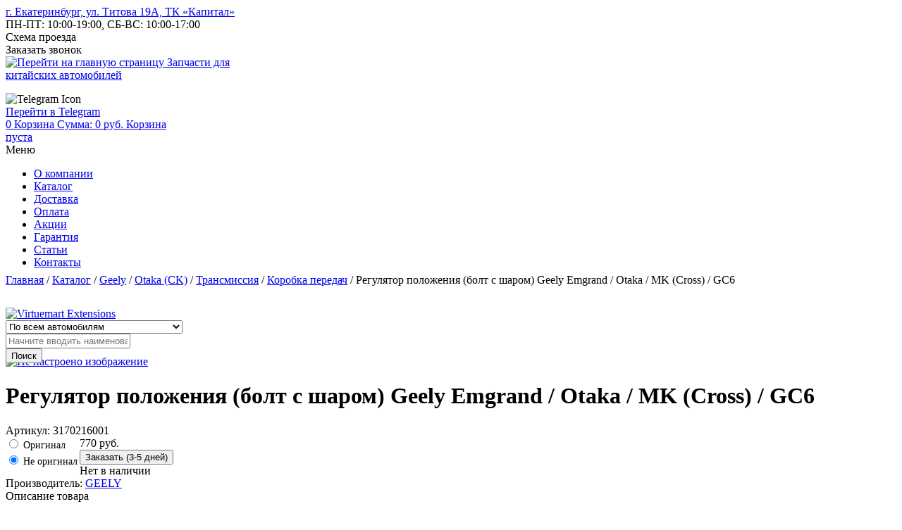

--- FILE ---
content_type: text/html; charset=utf-8
request_url: https://daocars.ru/catalog/zapchasti-geely/ck/01844-transmissiya/06339-korobka-peredach/12487-Regulyator-polozheniya-_bolt-s-sharom_-geely-emgrand-_-otaka-_-mk-_cross_-_-gc6-detail.html
body_size: 15123
content:








<!DOCTYPE html PUBLIC "-//W3C//DTD XHTML 1.0 Transitional//EN" "http://www.w3.org/TR/xhtml1/DTD/xhtml1-transitional.dtd">







<html xmlns="http://www.w3.org/1999/xhtml" xml:lang="ru-ru" lang="ru-ru" dir="ltr" >



  <head><base href="https://daocars.ru/catalog/zapchasti-geely/ck/01844-transmissiya/06339-korobka-peredach/12487-Regulyator-polozheniya-_bolt-s-sharom_-geely-emgrand-_-otaka-_-mk-_cross_-_-gc6-detail.html">



  <!-- Google Tag Manager -->

  <script>(function(w,d,s,l,i){w[l]=w[l]||[];w[l].push({'gtm.start':

  new Date().getTime(),event:'gtm.js'});var f=d.getElementsByTagName(s)[0],

  j=d.createElement(s),dl=l!='dataLayer'?'&l='+l:'';j.async=true;j.src=

  'https://www.googletagmanager.com/gtm.js?id='+i+dl;f.parentNode.insertBefore(j,f);

  })(window,document,'script','dataLayer','GTM-WWFTMRF');</script>

  <!-- End Google Tag Manager -->



    <meta name="viewport" content="width=device-width, initial-scale=1.0, maximum-scale=1.0, user-scalable=no">

    

    <script type="text/javascript" src="https://ajax.googleapis.com/ajax/libs/jquery/1.7.2/jquery.min.js"></script>



    <script type="text/javascript" src="https://yastatic.net/jquery/cookie/1.0/jquery.cookie.min.js"></script>



    <script type="text/javascript" src="/templates/daocars/js/jquery.jcarousel.js"></script>



    <script type="text/javascript" src="/templates/daocars/js/jquery.arcticmodal-0.3.min.js"></script>



    <script type="text/javascript" src="/templates/daocars/js/sb-placer.jquery.min.js"></script> 



    <script type="text/javascript" src="https://api-maps.yandex.ru/2.0-stable/?load=package.standard&lang=ru-RU"></script>



    <script type="text/javascript" src="/templates/daocars/js/all-scripts.js"></script>



    <script type="text/javascript" src="/templates/daocars/js/sourcebuster.min.js"></script>

    

    <script type="text/javascript" src="/templates/daocars/js/themepunch.revolution.min.js"></script>



    <script type="text/javascript" src="/templates/daocars/js/themepunch.plugins.min.js"></script>



    <script type="text/javascript" src="/templates/daocars/js/tabs.js"></script>

  

    <script type="text/javascript" src="/templates/daocars/js/masked.input.js"></script>

  

  <script type="text/javascript" src="/templates/daocars/js/jquery.easydropdown.min.js"></script>

<link rel="stylesheet" href="https://daocars.ru/media/system/css/modal.css" type="text/css">
<link rel="stylesheet" href="https://daocars.ru/components/com_virtuemart/assets/css/vmsite-ltr.css" type="text/css">
<link rel="stylesheet" href="https://daocars.ru/components/com_virtuemart/assets/css/jquery.fancybox-1.3.4.css" type="text/css">


    <script>



  sbjs.init();



    </script>



    <script>

          (function($) {

          $(function() {



        // Проверим, есть ли запись в куках о посещении посетителя

        // Если запись есть - ничего не делаем

        if (!$.cookie('was')) {



          // Покажем всплывающее окно

          $('#boxUserFirstInfo').arcticmodal({

            closeOnOverlayClick: true,

            closeOnEsc: true

          });



        }



        // Запомним в куках, что посетитель к нам уже заходил

        $.cookie('was', true, {

          expires: 1,

          path: '/'

        });



      })

      })(jQuery)

    </script>



<script type="text/javascript">

  $(document).ready(function(){

    $('#userForm[action*="feedback"]').submit(function(){

      yaCounter25059515.reachGoal('obr_zv'); 

      //ga('send', 'pageview', '/obr_zv');

      console.log('event: submit obr_zv');

    });

    $('#userForm #knopka').click(function(){

      yaCounter25059515.reachGoal('forma_otpr'); 

      ga('send', 'pageview', '/forma_otpr');

    });

    $('.addtocart-button.addtocart_no_st, .addtocart-button').click(function(){

      yaCounter25059515.reachGoal('click_zakaz'); 

      ga('send', 'pageview', '/click_zakaz');

    });

    $(window).scroll(function(){

        if($(this).scrollTop()> 500 ){

          if($('#upbuttons').is(':hidden')){

            $('#upbuttons').css({opacity: 1}).fadeIn('slow');

          }

        }else{

          $('#upbuttons').stop(true, false).fadeOut('fast');

        }



      });

      $('#upbuttons').click(function(){

        $('html, body').stop().animate({scrollTop: 0}, 300);

      });

  });

</script>



    <script>

$('.peppermint').Peppermint();



  </script>



      
  <meta http-equiv="content-type" content="text/html; charset=utf-8" />
  <meta name="keywords" content="Купить Регулятор положения (болт с шаром) Geely Emgrand / Otaka / MK (Cross) / GC6, Цена Регулятор положения (болт с шаром) Geely Emgrand / Otaka / MK (Cross) / GC6, Регулятор положения (болт с шаром) Geely Emgrand / Otaka / MK (Cross) / GC6 Екатеринбург, Регулятор положения (болт с шаром) Geely Emgrand / Otaka / MK (Cross) / GC6 доставка, Купить Регулятор положения (болт с шаром) Geely Emgrand / " />
  <meta name="title" content="Регулятор положения (болт с шаром) Geely Emgrand / Otaka / MK (Cross) / GC6" />
  <meta name="description" content="Регулятор положения (болт с шаром) Geely Emgrand / Otaka / MK (Cross) / GC6 3170216001: цена 770 рублей. Регулятор положения (болт с шаром) Geely Emgrand / Otaka / MK (Cross) / GC6 Доставим через 3-5 дней. Доставка по городу – 200 рублей. При заказе от 3000 рублей – бесплатно!" />
  <meta name="generator" content="DAO CMS" />
  <title>Регулятор положения (болт с шаром) Geely Emgrand / Otaka / MK (Cross) / GC6 3170216001: купить в Екатеринбурге с доставкой | Цена 770 рублей в интернет-магазине DaoCars.ru</title>
  <meta name='yandex-verification' content='55d85f344995c323' />
  <meta name="google-site-verification" content="RLkx0b3Rx13Cp0i_6AnkGsWUXg0eNdMQRMkXJEs5i5Y" />
  <link href="https://daocars.ru/templates/daocars/favicon.ico" rel="shortcut icon" type="image/vnd.microsoft.icon" />
  <link href="https://daocars.ru//modules/mod_joomcall/tmpl/css/style.css" rel="stylesheet" type="text/css" />
  <link rel="stylesheet" href="http://daocars.ru/components/com_virtuemart/assets/css/jquery.fancybox-1.3.4.css" type="text/css" />
  <link rel="stylesheet" href="https://daocars.ru/modules/mod_vm_ajax_search/css/mod_vm_ajax_search.css" type="text/css" />
  <style type="text/css">

 #vm_ajax_search_results2122 {margin-left:0px;margin-top:20px;}

  </style>
  <script src="/components/com_virtuemart/assets/js/jquery.min.js" type="text/javascript"></script>
  <script src="/components/com_virtuemart/assets/js/jquery.noConflict.js" type="text/javascript"></script>
  <script src="/components/com_virtuemart/assets/js/vmsite.js" type="text/javascript"></script>
  <script src="/components/com_virtuemart/assets/js/fancybox/jquery.fancybox-1.3.4.pack.js" type="text/javascript"></script>
  <script src="/templates/daocars/js/vmprices.js" type="text/javascript"></script>
  <script src="/media/system/js/mootools-core.js" type="text/javascript"></script>
  <script src="/media/system/js/core.js" type="text/javascript"></script>
  <script src="/media/system/js/modal.js" type="text/javascript"></script>
  <script src="https://daocars.ru/modules/mod_vm_ajax_search/js/vmajaxsearch.js" type="text/javascript"></script>
  <script src="/modules/mod_joomcall/tmpl/js/emailpost.js" type="text/javascript"></script>
  <script type="text/javascript">
//<![CDATA[ 
vmSiteurl = 'https://daocars.ru/' ;
vmLang = "";
Virtuemart.addtocart_popup = '1' ; 
usefancy = true;

//]]>



		window.addEvent('domready', function() {



			SqueezeBox.initialize({});

			SqueezeBox.assign($$('a.modal'), {

				parse: 'rel'

			});

		});
jQuery(document).ready(function() {
	jQuery("a[rel=vm-additional-images]").fancybox({
		"titlePosition" 	: "inside",
		"transitionIn"	:	"elastic",
		"transitionOut"	:	"elastic"
	});
	jQuery(".additional-images .product-image").click(function() {
		jQuery(".main-image img").attr("src",this.src );
		jQuery(".main-image img").attr("alt",this.alt );
		jQuery(".main-image a").attr("href",this.src );
		jQuery(".main-image a").attr("title",this.alt );
	});
});
 
          var search_timer = new Array(); 
		  var search_has_focus = new Array(); 
		  var op_active_el = null;
		  var op_active_row = null;
          var op_active_row_n = parseInt("0");
		  var op_last_request = ""; 
          var op_process_cmd = "href"; 
		  var op_controller = ""; 
		  var op_lastquery = "";
		  var op_maxrows = 14; 
		  var op_lastinputid = "vm_ajax_search_search_str2122";
		  var op_currentlang = "ru";
		  var op_lastmyid = "122"; 
		  var op_ajaxurl = "https://daocars.ru/modules/mod_vm_ajax_search/ajax/index.php";
		  var op_savedtext = new Array(); 
 
 
  /* <![CDATA[ */
  // global variable for js
  
   
   search_timer[122] = null; 
   search_has_focus[122] = false; 
   //document.addEvent('onkeypress', function(e) { handleArrowKeys(e); });
 
   window.addEvent('domready', function() {
     document.onkeydown = function(event) { return handleArrowKeys(event); };
     //jQuery(document).keydown(function(event) { handleArrowKeys(event); }); 
     // document.onkeypress = function(e) { handleArrowKeys(e); };
     if (document.body != null)
	 {
	   var div = document.createElement('div'); 
	   div.setAttribute('id', "vm_ajax_search_results2122"); 
	   div.setAttribute('class', "res_a_s"); 
	   div.setAttribute('style', "width:755px");
	   document.body.appendChild(div);
	 }
     //document.body.innerHTML += '<div class="res_a_s" id="vm_ajax_search_results2122" style="z-index: 999; width: 755px;">&nbsp;</div>';
   });
   /* ]]> */
   
   
  
  </script>




    <link rel="stylesheet" href="https://daocars.ru/templates/daocars/css/style.css" type="text/css" />



    <!--[if lte IE 8]>

      <link rel="stylesheet" href="http://daocars.ru/templates/daocars/css/style_ie8.css" type="text/css" />

    <![endif]-->



    <link rel="stylesheet" href="https://daocars.ru/templates/daocars/css/arcticmodal/simple.css" type="text/css" />



    <link rel="stylesheet" href="https://daocars.ru/templates/daocars/jquery.arcticmodal-0.3.css" type="text/css" />



    <link rel="stylesheet" type="text/css" href="https://daocars.ru/templates/daocars/css/skin.css" />



    <link rel="stylesheet" type="text/css" href="https://daocars.ru/templates/daocars/css/tabs.css" />



    <link rel="stylesheet" type="text/css" href="https://daocars.ru/templates/daocars/css/slider.css" />

  

  <link rel="stylesheet" type="text/css" href="https://daocars.ru/templates/daocars/css/easydropdown.css" />











    


      <style>



        .breadcrumbs {



            background-image:url('/templates/daocars/images/poloska-nav.png');

            background-position: left 33px;

            background-repeat: repeat-x;

            padding-bottom: 30px;

            margin: -9px 0 0;



        }







        body {



            background:none



        }







        .item-page h1, #userForm .componentheading {          background:none;



          margin-top: -20px;        }







        .item-page h1 > span, #userForm .componentheading span {          background:none;



          background-color:#fff;        }



      </style>







    






    






     






    


  </head>







  <body>

  <!-- Google Tag Manager (noscript) -->

  <noscript><iframe src="http://www.googletagmanager.com/ns.html?id=GTM-WWFTMRF"

  height="0" width="0" style="display:none;visibility:hidden"></iframe></noscript>

  <!-- End Google Tag Manager (noscript) -->

 

   <div style="position:absolute; left:-5000px;"> 

<span class="email-joomcall">Обратный звонок</span>
<div class="wrapper-joomcall"></div>
	<div id="form-action-joomcall">
		<form action="" method="post">
						<span class="close-joomcall"></span>
			<div style="clear:both;"></div>
			<p class="jc-heading">Заказать звонок</p>
			<p class="jc-text">Оставьте номер телефона и мы перезвоним Вам <br>в течение 15 минут.</p>
<div class="block-joomcall clearfix"> <!-- Name -->
	<label class="label-name" for="name-joomcall">Ваше имя:</label>	
		<div class="ok-name-joomcall" id="ok-joomcall"></div><div id="error-joomcall" class="error-name-joomcall"></div>	
	<div class="input-joomcall">
		<input id="name-joomcall" type="text" maxlength="50"/>
	</div>
</div>
<div class="block-joomcall clearfix">  <!-- Phone -->
	<label class="label-name" for="phone-joomcall">Ваш телефон: <span class="req">*</span></label>
		<div class="ok-name-joomcall" id="ok1-joomcall"></div><div id="error1-joomcall" class="error-name-joomcall"></div>
	<div class="input-joomcall">
		<input id="phone-joomcall" type="text" placeholder="+7 (___) ___-__-__" />
	</div>
</div>
<!--
<div class="block-joomcall clearfix">
		<label class="label-name" for="msg-joomcall">Примечание: </label>
		<div class="input-joomcall">
			<textarea id="msg-joomcall" maxlength="2000"></textarea>
		</div>
</div>-->
<div class="joomcall-req-fields-message"><span class="star">*</span> &mdash; Поля, обязательные для заполнения</div>
<div class="button-joomcall"><input type="button" id="submit-joomcall" onclick="sendJoomCall();" value="Отправить"/></div>
	</form> 
</div> 
</div>





    <div class="plashkavk">



      <script type="text/javascript" src="/templates/daocars/js/plashka.js"></script> 



    </div>

   

    <div id="oboloch">

  

        <div class="header">

          <div class="header-top">

            <div class="container">

              

<div class="custom header-contacts-item"  >
	<div class="header-address"><a href="http://daocars.ru/contacts.html">г. Екатеринбург, ул. Титова 19А, ТК «Капитал»</a></div>

<div class="header-work-time">ПН-ПТ: 10:00-19:00, СБ-ВС: 10:00-17:00</div>

<div class="header-location-map">

<div class="customize"><span class="header-location-map-link" onclick="$('#scheme').arcticmodal()">Схема проезда</span></div>

<div style="display: none;">
<div class="box-modal" id="scheme">
<div class="box-modal_close arcticmodal-close">закрыть</div>
<div style="margin: 15px 15px 15px 15px;"><script type="text/javascript" charset="utf-8" src="https://api-maps.yandex.ru/services/constructor/1.0/js/?sid=tVbEEnRVDk6fGJmd5GDjdfyVY0AZTHZ0&width=488&height=311&lang=ru_RU&sourceType=constructor"></script><br /><br />
<p style="margin: 0 auto;"><a href="http://daocars.ru/contacts.html">Перейти в "Контакты"</a></p>
</div>
</div>
</div>

</div></div>


<div class="custom header-contacts-item"  >
	<div class="header-right"><span class="call-back email-joomcall" onClick="yaCounter25059515.reachGoal('zakaz_zvonok'); ga('send', 'pageview', '/zakaz_zvonok');">Заказать звонок</span></div></div>


            </div>

          </div>

          <div class="header-bottom">

            <div class="container">



              <div class="logo" itemscope itemtype="http://schema.org/Organization">

                <a  href="http://daocars.ru/"  itemprop="url">

                  <img src="/templates/daocars/images/logo.png" alt="Перейти на главную страницу" itemprop="logo"/>

                  <span class="logo-desc">Запчасти для <br />китайских автомобилей</span>

                </a>

                <span itemprop="name" style="display: none;">ООО «Даокарс»</span>

                <span itemprop="address"  style="display: none;">620085, Россия, Свердловская область, г. Екатеринбург, ул. Титова, 19, павильон 115</span>

                <span itemprop="telephone" style="display: none;">(343) 287-33-87</span>

              </div>



              <div class="header-callback">

                	<div class="telef-top">
				

<div class="custom"  >
	<p class="phone"></p>
</div>
	</div>


               <div class="flex-box">
  <div class="telegram-button" onClick="yaCounter25059515.reachGoal('zakaz_zvonok'); ga('send', 'pageview', '/zakaz_zvonok');">
    <div class="icon-container">
      <img src="/templates/daocars/images/telegram.svg" alt="Telegram Icon" />
    </div>
    <a href="https://t.me/+79049831451" target="_blank">Перейти в Telegram</a>
  </div>
</div>

                


              </div>

              

              <div class="shopping_cart">

                
<!-- Virtuemart 2 Ajax Card -->
<div class="vmCartModule " id="vmCartModule">
<a href="http://daocars.ru/cart.html" class="shopping_mini_cart cart-empty">
	<span class="total-products"><span class="total-products-number">0</span></span>
	<span class="cart-text">
		<span class="cart-name">Корзина</span>
		<span class="cart-total">Сумма: 0 <span>руб.</span></span>
		<span class="cart-text-empty">Корзина <br>пуста</span>
	</span>
</a>

<noscript>
Пожалуйста, подождите</noscript>
</div>



                
              </div>



            </div>

          </div>

        </div>



         <div class="top-menu-wrapper">

           <div class="container">

            <div class="top-menu-button"><span class="top-menu-button-icon"></span>Меню</div>

            <div class="top-menu">

              
<ul class="menu-top">
 <li class="item-125"><a href="http://daocars.ru/about-us.html" >О компании</a></li> <li class="item-101"><a class="js-move-to-brands" href="http://daocars.ru/" >Каталог</a></li> <li class="item-104"><a href="http://daocars.ru/delivery.html" >Доставка</a></li> <li class="item-105"><a href="http://daocars.ru/payment.html" >Оплата</a></li> <li class="item-191"><a href="http://daocars.ru/akcii.html" >Акции</a></li> <li class="item-184"><a href="http://daocars.ru/warranty.html" >Гарантия</a></li> <li class="item-176 parent"><a href="http://daocars.ru/content.html" >Статьи</a></li> <li class="item-103"><a href="http://daocars.ru/contacts.html" >Контакты</a></li></ul>


              <div class="clear"></div>

              

              <div class="clear"></div>

            </div>             

          </div>

         </div>





         <div class="telo">

       <noscript><div class="noscript">Для корректной работы сайта необходимо включить поддержку JavaScript</div></noscript>

           <div itemscope itemtype="http://schema.org/WebPage" class="breadcrumb-wrapper">

             <div itemprop="breadcrumb">

               
<div class="breadcrumbs">
<a href="http://daocars.ru/" class="pathway">Главная</a> / <a href="http://daocars.ru/" class="pathway">Каталог</a> / <a href="http://daocars.ru/catalog/zapchasti-geely.html" class="pathway">Geely</a> / <a href="http://daocars.ru/catalog/zapchasti-geely/ck.html" class="pathway">Otaka (CK)</a> / <a href="http://daocars.ru/catalog/zapchasti-geely/ck/01844-transmissiya.html" class="pathway">Трансмиссия</a> / <a href="http://daocars.ru/catalog/zapchasti-geely/ck/01844-transmissiya/06339-korobka-peredach.html" class="pathway">Коробка передач</a> / <span>Регулятор положения (болт с шаром) Geely Emgrand / Otaka / MK (Cross) / GC6</span></div>
<div>
<form class="ajaxform" name="pp_search122" action="/search.html?option=com_virtuemart&view=category&search=true&limitstart=0&virtuemart_category_id=" id="pp_search2.122" method="get">
<div class="vmlpsearch ajax_srch" style="min-height: 50px;">
<div id="results_re_2122">
<a href="#" onclick="javascript: return false;"><img src="/modules/mod_vm_ajax_search/css/virtuemart_extensions.png" alt="Virtuemart Extensions" title="Virtuemart Extensions" height="1px" width="1px" /></a>
</div>
	<div class="vm_ajax_search_pretext"></div>

		 <div class="aj_label_wrapper" style="position: relative; height: 20px; clear: both;" >
	 <div>
	 <select name="virtuemart_category_id" class="dropdown" data-settings='{"cutOff": 10}'>
                <option value="0" data-name="По всем автомобилям">По всем автомобилям</option>
                	 <option value="1992" data-name="Brilliance"><span style="font-weight: bold;">Brilliance</span></option><option value="1760" data-name="H530"> - H530</option><option value="1993" data-name="V5"> - V5</option><option value="1835" data-name="BYD"><span style="font-weight: bold;">BYD</span></option><option value="1836" data-name="F3 / F3-R"> - F3 / F3-R</option><option value="1837" data-name="Flyer"> - Flyer</option><option value="1979" data-name="Changan"><span style="font-weight: bold;">Changan</span></option><option value="1611" data-name="Alsvin"> - Alsvin</option><option value="1967" data-name="Changan CS35"> - Changan CS35</option><option value="320" data-name="Changan CS55"> - Changan CS55</option><option value="1409" data-name="Changan CS75"> - Changan CS75</option><option value="505" data-name="Changan UNI-K"> - Changan UNI-K</option><option value="503" data-name="Changan UNI-T"> - Changan UNI-T</option><option value="507" data-name="Changan UNI-V"> - Changan UNI-V</option><option value="887" data-name="Chery"><span style="font-weight: bold;">Chery</span></option><option value="891" data-name="Amulet (A15)"> - Amulet (A15)</option><option value="760" data-name="Arrizo 7 (M16)"> - Arrizo 7 (M16)</option><option value="1437" data-name="Arrizo 8 (M1E)"> - Arrizo 8 (M1E)</option><option value="905" data-name="Bonus / Very (A13)"> - Bonus / Very (A13)</option><option value="6" data-name="Bonus 3 (A19)"> - Bonus 3 (A19)</option><option value="924" data-name="CrossEastar (B14)"> - CrossEastar (B14)</option><option value="908" data-name="Fora (A21)"> - Fora (A21)</option><option value="814" data-name="IndiS (S18D)"> - IndiS (S18D)</option><option value="906" data-name="Kimo (S12)"> - Kimo (S12)</option><option value="888" data-name="M11 / M12"> - M11 / M12</option><option value="1480" data-name="OMODA C5 (T19C)"> - OMODA C5 (T19C)</option><option value="2480" data-name="OMODA S5"> - OMODA S5</option><option value="890" data-name="QQ Sweet (S11)"> - QQ Sweet (S11)</option><option value="923" data-name="QQ6 (S21)"> - QQ6 (S21)</option><option value="889" data-name="Tiggo (T11)"> - Tiggo (T11)</option><option value="1221" data-name="Tiggo 2 (A13T)"> - Tiggo 2 (A13T)</option><option value="1220" data-name="Tiggo 3 (T11FL3)"> - Tiggo 3 (T11FL3)</option><option value="620" data-name="Tiggo 4 (T17)"> - Tiggo 4 (T17)</option><option value="660" data-name="Tiggo 5 (T21)"> - Tiggo 5 (T21)</option><option value="255" data-name="Tiggo 7 (T15)"> - Tiggo 7 (T15)</option><option value="1577" data-name="Tiggo 7 Pro (T1E)"> - Tiggo 7 Pro (T1E)</option><option value="327" data-name="Tiggo 8 (T18)"> - Tiggo 8 (T18)</option><option value="1605" data-name="Tiggo 8 Pro (T1D)"> - Tiggo 8 Pro (T1D)</option><option value="225" data-name="DongFeng"><span style="font-weight: bold;">DongFeng</span></option><option value="226" data-name="AX7"> - AX7</option><option value="286" data-name="H30 Cross"> - H30 Cross</option><option value="1424" data-name="EXEED"><span style="font-weight: bold;">EXEED</span></option><option value="1429" data-name="EXEED LX"> - EXEED LX</option><option value="1428" data-name="EXEED TXL"> - EXEED TXL</option><option value="1427" data-name="EXEED VX"> - EXEED VX</option><option value="1069" data-name="FAW"><span style="font-weight: bold;">FAW</span></option><option value="1676" data-name="Bestune T77"> - Bestune T77</option><option value="1071" data-name="Besturn (B50)"> - Besturn (B50)</option><option value="2037" data-name="V2"> - V2</option><option value="1070" data-name="V5"> - V5</option><option value="559" data-name="Vita"> - Vita</option><option value="198" data-name="X40"> - X40</option><option value="1914" data-name="X80"> - X80</option><option value="1767" data-name="Geely"><span style="font-weight: bold;">Geely</span></option><option value="116" data-name="Atlas (NL-3)"> - Atlas (NL-3)</option><option value="2464" data-name="Atlas New (FX11)"> - Atlas New (FX11)</option><option value="321" data-name="Coolray (SX11)"> - Coolray (SX11)</option><option value="1768" data-name="Emgrand (EC7 / EC7-RV)"> - Emgrand (EC7 / EC7-RV)</option><option value="1544" data-name="Emgrand 7 (SS11, с 2021)"> - Emgrand 7 (SS11, с 2021)</option><option value="475" data-name="Emgrand EC8"> - Emgrand EC8</option><option value="1769" data-name="Emgrand X7"> - Emgrand X7</option><option value="943" data-name="GC6"> - GC6</option><option value="1857" data-name="MK / MK Cross"> - MK / MK Cross</option><option value="1687" data-name="Monjaro (KX11)"> - Monjaro (KX11)</option><option value="1613" data-name="Okavango (VX11)"> - Okavango (VX11)</option><option value="1856" data-name="Otaka (CK)"> - Otaka (CK)</option><option value="886" data-name="Preface (FS11)"> - Preface (FS11)</option><option value="1439" data-name="Tugella (FY11)"> - Tugella (FY11)</option><option value="1771" data-name="Vision (FC)"> - Vision (FC)</option><option value="1765" data-name="Great Wall"><span style="font-weight: bold;">Great Wall</span></option><option value="1902" data-name="Deer / Safe / Sailor / Wingle"> - Deer / Safe / Sailor / Wingle</option><option value="1770" data-name="H3"> - H3</option><option value="1772" data-name="H5"> - H5</option><option value="1091" data-name="H6"> - H6</option><option value="1766" data-name="Hover"> - Hover</option><option value="2217" data-name="M4 / M2"> - M4 / M2</option><option value="1617" data-name="Poer KingKong"> - Poer KingKong</option><option value="2481" data-name="VOLEEX C30"> - VOLEEX C30</option><option value="175" data-name="Hafei"><span style="font-weight: bold;">Hafei</span></option><option value="176" data-name="Brio"> - Brio</option><option value="652" data-name="Haima"><span style="font-weight: bold;">Haima</span></option><option value="961" data-name="Haima 3"> - Haima 3</option><option value="962" data-name="Haima 7"> - Haima 7</option><option value="1044" data-name="Haima M3"> - Haima M3</option><option value="84" data-name="Haval"><span style="font-weight: bold;">Haval</span></option><option value="1674" data-name="Dargo"> - Dargo</option><option value="93" data-name="Haval F7"> - Haval F7</option><option value="99" data-name="Haval H6"> - Haval H6</option><option value="85" data-name="Haval H8 / H9"> - Haval H8 / H9</option><option value="1411" data-name="Haval Jolion"> - Haval Jolion</option><option value="150" data-name="JAC"><span style="font-weight: bold;">JAC</span></option><option value="1675" data-name="JAC J7"> - JAC J7</option><option value="1564" data-name="JAC JS4 (Москвич 3)"> - JAC JS4 (Москвич 3)</option><option value="151" data-name="JAC S3"> - JAC S3</option><option value="152" data-name="JAC S5 (Eagle)"> - JAC S5 (Eagle)</option><option value="1163" data-name="JAC S7"> - JAC S7</option><option value="2467" data-name="JETOUR"><span style="font-weight: bold;">JETOUR</span></option><option value="2468" data-name="Dashing"> - Dashing</option><option value="2469" data-name="X70 Plus"> - X70 Plus</option><option value="2470" data-name="X90 Plus"> - X90 Plus</option><option value="841" data-name="Lifan"><span style="font-weight: bold;">Lifan</span></option><option value="1834" data-name="Breez (520)"> - Breez (520)</option><option value="743" data-name="Cebrium (720)"> - Cebrium (720)</option><option value="977" data-name="Celliya (530)"> - Celliya (530)</option><option value="328" data-name="MURMAN"> - MURMAN</option><option value="598" data-name="MyWay"> - MyWay</option><option value="844" data-name="Smily (320)"> - Smily (320)</option><option value="1357" data-name="Smily New (330)"> - Smily New (330)</option><option value="842" data-name="Solano (620)"> - Solano (620)</option><option value="1321" data-name="Solano 2 (650)"> - Solano 2 (650)</option><option value="2244" data-name="Solano New (630)"> - Solano New (630)</option><option value="572" data-name="X50"> - X50</option><option value="843" data-name="X60"> - X60</option><option value="1721" data-name="X70"> - X70</option><option value="1685" data-name="LiXiang"><span style="font-weight: bold;">LiXiang</span></option><option value="2473" data-name="Фильтры"> - Фильтры</option><option value="2474" data-name="Ходовая часть"> - Ходовая часть</option><option value="1712" data-name="Zotye"><span style="font-weight: bold;">Zotye</span></option><option value="2448" data-name="T600"> - T600</option><option value="1060" data-name="а-Прочие"><span style="font-weight: bold;">а-Прочие</span></option><option value="326" data-name="Audi"> - Audi</option><option value="197" data-name="BMW"> - BMW</option><option value="82" data-name="Chevrolet"> - Chevrolet</option><option value="194" data-name="Daewoo"> - Daewoo</option><option value="632" data-name="Derways"> - Derways</option><option value="83" data-name="Dodge"> - Dodge</option><option value="1056" data-name="FAW"> - FAW</option><option value="1960" data-name="Fiat"> - Fiat</option><option value="583" data-name="Ford"> - Ford</option><option value="80" data-name="Honda"> - Honda</option><option value="1122" data-name="HYUNDAI"> - HYUNDAI</option><option value="1090" data-name="KIA"> - KIA</option><option value="195" data-name="LADA"> - LADA</option><option value="318" data-name="Lexus"> - Lexus</option><option value="1187" data-name="M2"> - M2</option><option value="1943" data-name="Mazda"> - Mazda</option><option value="319" data-name="Mercedes"> - Mercedes</option><option value="149" data-name="Mitsubishi"> - Mitsubishi</option><option value="1752" data-name="Nissan"> - Nissan</option><option value="353" data-name="Opel"> - Opel</option><option value="277" data-name="Peugeot"> - Peugeot</option><option value="1406" data-name="Porsche"> - Porsche</option><option value="55" data-name="Renault"> - Renault</option><option value="1746" data-name="Skoda"> - Skoda</option><option value="1407" data-name="Ssang Yong"> - Ssang Yong</option><option value="1945" data-name="Susuki"> - Susuki</option><option value="1944" data-name="Toyota"> - Toyota</option><option value="76" data-name="Volvo"> - Volvo</option><option value="196" data-name="VW"> - VW</option><option value="1689" data-name="Yamaha"> - Yamaha</option><option value="444" data-name="ZX"> - ZX</option><option value="697" data-name="Удалено"> - Удалено</option><option value="2240" data-name="Автолампы"><span style="font-weight: bold;">Автолампы</span></option><option value="2243" data-name="Автохимия"><span style="font-weight: bold;">Автохимия</span></option><option value="2242" data-name="Аксессуары"><span style="font-weight: bold;">Аксессуары</span></option><option value="1134" data-name="Дефлекторы (ветровики и мухобойки)"><span style="font-weight: bold;">Дефлекторы (ветровики и мухобойки)</span></option><option value="1136" data-name="Защита картера"><span style="font-weight: bold;">Защита картера</span></option><option value="1135" data-name="Коврики"><span style="font-weight: bold;">Коврики</span></option><option value="416" data-name="Распродажа"><span style="font-weight: bold;">Распродажа</span></option><option value="1113" data-name="Руководства по ремонту"><span style="font-weight: bold;">Руководства по ремонту</span></option><option value="23" data-name="Щётки стеклоочистителя (дворники)"><span style="font-weight: bold;">Щётки стеклоочистителя (дворники)</span></option>     </select>
	 </div>
	 <input placeholder="Начните вводить наименование запчасти или её каталожный номер" class="inputbox_vm_ajax_search_search_str2" id="vm_ajax_search_search_str2122" name="keyword" type="text" value="" autocomplete="off" onblur="javascript: return search_setText('', this, '122');" onfocus="javascript: aj_inputclear(this, '15', 'ru', '122', 'https://daocars.ru/modules/mod_vm_ajax_search/ajax/index.php');" onkeyup="javascript:search_vm_ajax_live(this, '15', 'ru', '122', 'https://daocars.ru/modules/mod_vm_ajax_search/ajax/index.php'); "/>
	 <input type="hidden" id="saved_vm_ajax_search_search_str2122" value="Поиск по магазину" />
	 		<input type="hidden" name="option" value="com_virtuemart" />
		<input type="hidden" name="page" value="shop.browse" />
		<input type="hidden" name="search" value="true" />
		<input type="hidden" name="view" value="category" />
		<input type="hidden" name="limitstart" value="0" />
		
	
	<input class="button_ajax_search" type="submit" value="Поиск" name="Search"  style="display: block; "/>	    </div>
	<div class="clear"></div>
</div>

</form>
<div class="clear"></div>

</div>
<div class="clear"></div>

             </div>

           </div>

      

         <div class="slider">

           

         </div>



          





      <div class="kontentik">



        
<div id="system-message-container">
</div>



        
<div class="productdetails-view productdetails">

    
		<div class="back-to-category">
    	<!--<a href="http://daocars.ru/catalog/zapchasti-geely/ck/01844-transmissiya/06339-korobka-peredach.html" class="product-details" title="">назад </a>-->
    	<a href="http://daocars.ru/catalog/zapchasti-geely/ck/01844-transmissiya/06339-korobka-peredach.html" class="product-details" title="">назад </a>
	</div>

    
    
    
    
    <div>
	<div class="productdetails-image">
<div  itemscope itemtype="http://schema.org/Product">
	<div class="main-image">

		<a title="Не настроено изображение " rel='vm-additional-images', itemprop='image' href="https://daocars.ru/components/com_virtuemart/assets/images/vmgeneral/noimage.gif"><img src="https://daocars.ru/components/com_virtuemart/assets/images/vmgeneral/noimage.gif" alt="Не настроено изображение "  /></a>		<span itemprop="name" style="display: none;">Регулятор положения (болт с шаром) Geely Emgrand / Otaka / MK (Cross) / GC6</span>
    	<span itemprop="description" style="display: none;">RUB</span>
		 <div class="clear"></div>
	</div>
	<div itemprop="offers" itemscope itemtype="http://schema.org/Offer" style="display: none;">
		<span itemprop="price" style="display: none;">0</span>
    	<span itemprop="priceCurrency" style="display: none;">RUB</span>

	</div>
</div>
	</div>

	<div class="productdetails-info" itemscope itemtype="http://schema.org/Product"   itemscope itemtype="http://schema.org/Offer">
			    <h1 itemprop="name">Регулятор положения (болт с шаром) Geely Emgrand / Otaka / MK (Cross) / GC6</h1>
	            <div class="produkt-sku">
        	 Артикул: 3170216001        </div>
        <!-- <div style="display: none;" itemprop="priceCurrency">RUB</div> -->

		
	    <div class="spacer-buy-area ">
		<div style="
    width: 105px;
    font-size: 14px;
    line-height: 22px;
    float: left;
">
<input type="radio" name="type_orig" value="2" id="original_radio">
<label for="original_radio" style="
    font-size: 14px;
">Оригинал</label><br>
<input type="radio" name="type_orig" value="1" id="analog_radio" checked="checked">
<label for="analog_radio" style="
    font-size: 14px;
">Не оригинал</label>   
</div>
		
		<div class="product-price" id="productPrice14283">
	<span class="price-crossed" ></span><div itemscope itemtype="http://schema.org/Offer"><div class="PricesalesPrice" style="display : block;" itemprop="price"><span class="PricesalesPrice" >770 <span>руб.</span></span></div><span itemprop="priceCurrency" style="display: none;">RUB</span></div></div>

		
<div class="addtocart-area">

	<form method="post" class="product js-recalculate" id="form_prod" action="/catalog.html">
		<input name="quantity" type="hidden" value="1" />

					<div style="display:none;">
		<select id="customPrice03" name="customPrice[0][3]">
	<option value="48786">Аналог +770 руб.</option>
	<option value="48787">Оригинал +4230 руб.</option>
</select>
		</div>
		
		<div class="addtocart-bar">

<script type="text/javascript">
		function check(obj) {
 		// use the modulus operator '%' to see if there is a remainder
		remainder=obj.value % 1;
		quantity=obj.value;
 		if (remainder  != 0) {
 			alert('Вы можете приобрести этот товар только в парти, состоящей из 1 единиц(ы) товара!!');
 			obj.value = quantity-remainder;
 			return false;
 			}
 		return true;
 		}
</script>

		
					          			<span class="addtocart-button" itemscope="" itemtype="http://schema.org/BuyAction">
          			<input type="submit" name="addtocart" class="addtocart-button" rel="nofollow" value="Заказать (3-5 дней)" title="Заказать (3-5 дней)" />         			 </span>
					<input type="hidden" class="pname" value="Регулятор положения (болт с шаром) Geely Emgrand / Otaka / MK (Cross) / GC6"/>
					<input type="hidden" name="view" value="cart"/>
					<noscript><input type="hidden" name="task" value="add"/></noscript>
					<input type="hidden" name="virtuemart_product_id[]" value="14283"/>
										<div class="clear"></div>
		</div>
				<input type="hidden" name="option" value="com_virtuemart"/>

	</form>
	<div class="clear"></div>
</div>

		

        <div class="clear"></div>

<style>
.counterparts_main {
	text-align: left;
}
.counterparts {
	text-decoration: none;
	cursor: pointer;
}
.counterpartsArrow {
	font-size: 12px;
    color: #8d8d8d;
}
.counterpartsInner {
	color: #3e3e3e;
	font-family: 'Cuprum';
	font-size: 18px;
   /* text-shadow: 0px 1px #626262;*/
    border-bottom: 2px dotted #8d8d8d;
}
.counterparts_inner {
	display:none;
	margin-top: 10px;
}
.counterparts_inner ul {
	list-style-type: none;
	margin: auto auto;
	padding-left: 0;
    text-align: left;
	text-shadow: 0px 1px #626262;
}
.analogue_stock0 {
	font-weight: bold;
    color: red;
    text-shadow: 0px 1px red;
	padding-right: 5px;
}
.analogue_stock1 {
	font-weight: bold;
    color: #00d200;
    text-shadow: 0px 1px #00d200;
	padding-right: 5px;
}
.counterparts_inner ul li{ 
	padding-bottom: 6px;
}
.analogueBold {
	font-size: 14px;
	font-weight: bold;
    text-decoration: none;
    border-bottom: 1px solid;
}
.counterparts_inner_text {
	color: #626262;
    font-size: 14px;
    width: 360px;
    max-width: 100%;
    padding-bottom: 10px;
    margin: 0;
    display: block;
    /*text-shadow: 0px 1px #626262;*/
}
</style>
<script>
$(document).ready(function()
	{
	var flag=true;
	$(".counterparts").click(function()
		{
			if(flag==true)
			{
				$("#counterparts_inner").show('fast');
				$(".counterpartsArrow").html('&#9650;');
				flag=!flag;
			}
			else
			{
				$("#counterparts_inner").hide('fast');
				$(".counterpartsArrow").html('&#9660;');
				flag=!flag;
			}
	});
});

</script>
<div class="counterparts_main">
</div>
	    </div>

	    
        
        <div class="nalichie-net">
				<span>Нет в наличии</span>
		        </div>
		<div class="manufacturer">
            Производитель: <a class="modal" rel="{handler: 'iframe', size: {x: 700, y: 550}}" href="http://daocars.ru/catalog/manufacturers/77-Geely.html?tmpl=component">GEELY</a>
    </div>        		<div class="divwin" id="divwin_op" style="display:none;">
	<div class="closeButton" onclick="wObj.style.display='none';jQuery('#bgOverlay').empty();"><img src="/templates/daocars/images/fancy_close.png" /></div>

	<div class="rsform">
		<form method="post" id="userForm" action="" onsubmit="return myValidation()">
			<div class="componentheadings">
				Оформить товар
			</div>

			<table border="0">
				<tbody>
					<tr class="rsform-block rsform-block-name">
						<td>Введите Ваше имя:</td>
						<td><input type="text" value="" size="20" name="name" id="name" class="rsform-input-box"><div class="formClr"></div></td>
						<td></td>
					</tr>
					<tr class="rsform-block rsform-block-telefon">
						<td>Ваш телефон:<span style="color:#FF0000;">*</span>:</td>
						<td><input type="text" value="" size="20" name="telefon" id="telefon" class="rsform-input-box"><div class="formClr"></div><span id="component24" class="erro">Введите номер телефона</span></td>
						<td></td>
					</tr>
					<tr class="rsform-block rsform-block-otpravit">
						<td></td>
						<td><input type="submit" value="Отправить" name="otpravit" id="otpravit" class="rsform-submit-button"><div class="formClr"></div></td>
						<td></td>
					</tr>
				</tbody>
			</table>
			<input type="hidden" name="prod_name" value="Регулятор положения (болт с шаром) Geely Emgrand / Otaka / MK (Cross) / GC6">
		</form>
	</div>
</div>
<div class="divwin" id="divwin_call" style="display:none;">
	<div class="closeButton" onclick="wObj.style.display='none';jQuery('#bgOverlay').empty();"><img src="/templates/daocars/images/fancy_close.png" /></div>

	<div class="rsform">
		<form method="post" id="userForm" action="" onsubmit="return myValidation()">
			<div class="componentheadings">
				Купить в 1 клик!
			</div>
			<div class="componentheadings_desc">
				Наш менеджер свяжется с Вами и поможет <br>оформить заказ!
			</div>

			<table border="0">
				<tbody>
										<tr class="rsform-block rsform-block-telefon">
						<td>Ваш телефон: <span class="req">*</span></td>
						<td><input type="text" value="" size="20" name="telefon" id="telefon" class="rsform-input-box js-phone-mask" placeholder="+7 (___) ___-__-__"><div class="formClr"></div><span id="component24" class="erro">Введите номер телефона</span></td>
					</tr>
					<tr class="rsform-block rsform-block-required-fields-message">
						<td colspan="2"><span class="star">*</span> &mdash; Поля, обязательные для заполнения</td>
					</tr>
					<tr class="rsform-block rsform-block-otpravit">
						<td colspan="2"><input type="submit" value="Купить" name="otpravit" id="otpravit" class="rsform-submit-button"><div class="formClr"></div></td>
					</tr>
				</tbody>
			</table>
			<input type="hidden" name="prod_name" value="Регулятор положения (болт с шаром) Geely Emgrand / Otaka / MK (Cross) / GC6">
		</form>
	</div>
</div>
<div class="divwin" id="divwin_postup" style="display:none;">
	<div class="closeButton" onclick="wObj.style.display='none';jQuery('#bgOverlay').empty();"><img src="/templates/daocars/images/fancy_close.png" /></div>

	<div class="rsform">
		<form method="post" id="userForm" action="" onsubmit="return myValidation2()">
			<div class="componentheadings">
				Получить уведомление <br>о поступлении товара
			</div>

			<table border="0">
				<tbody>
					<tr class="rsform-block rsform-block-name">
						<td>Ваше имя:</td>
						<td><input type="text" value="" size="20" name="name" id="name" class="rsform-input-box"><div class="formClr"></div></td>
					</tr>
					<tr class="rsform-block rsform-block-telefon">
						<td>Ваш телефон: <span class="req">*</span></td>
						<td><input type="text" value="" size="20" name="telefon" id="telefon" class="rsform-input-box js-phone-mask" placeholder="+7 (___) ___-__-__"><div class="formClr"></div><span id="component24" class="erro">Введите номер телефона</span></td>
					</tr>
					<tr class="rsform-block rsform-block-email">
						<td>Ваша эл.почта:</td>
						<td><input type="text" value="" size="20" name="email" id="email" class="rsform-input-box"><div class="formClr"></div></td>
					</tr>
					<tr class="rsform-block rsform-block-required-fields-message">
						<td colspan="2"><span class="star">*</span> &mdash; Поля, обязательные для заполнения</td>
					</tr>
					<tr class="rsform-block rsform-block-agree">
						<td colspan="2"><input  name="form[agree][]" type="checkbox" value="Я соглашаюсь с &lt;a href=&quot;https://daocars.ru/agreement.html&quot; target=&quot;_blank&quot;&gt;политикой конфиденциальности&lt;/a&gt;" id="agree0" checked="checked" /><label for="agree0">Я соглашаюсь с <a href="https://daocars.ru/agreement.html" target="_blank">политикой конфиденциальности</a></label><div class="formClr"></div></td>
					</tr>

					<tr class="rsform-block rsform-block-otpravit">
						<td colspan="2"><input type="submit" value="Отправить" name="otpravit-postup" id="otpravit-postup" class="rsform-submit-button"><div class="formClr"></div></td>
					</tr>
				</tbody>
			</table>
			<input type="hidden" name="prod_name" value="Регулятор положения (болт с шаром) Geely Emgrand / Otaka / MK (Cross) / GC6">
		</form>
	</div>
</div>
<style>
	.erro {
		display:none;
		color: red;
		font-weight: bold;
	}
</style>
<script type="text/javascript">

	function appear() {
		if(op < 1) {
			op += 1;
			wObj.style.opacity = op;
			wObj.style.filter='alpha(opacity='+op*100+')';

			$('#bgOverlay').append( '<div id="TB_overlay"></div>' );
		}
	}

	function myValidation() {
		var phone = jQuery('#divwin_call').find('input[name=telefon]').val();
		//var phone_buy = jQuery('#divwin_buy').find('input[name=telefon_buy]').val();

		if(phone.length == 0){
			// jQuery('.erro').css('display','block');
			jQuery('#divwin_call').find('input[name=telefon]').addClass('error-val');

			return false;
			}else {

			return true;
		}

	}
	function myValidation2() {
		var phone = jQuery('#divwin_postup').find('input[name=telefon]').val();
		//var phone_buy = jQuery('#divwin_buy').find('input[name=telefon_buy]').val();

		if(phone.length == 0){
			// jQuery('.erro').css('display','block');
			jQuery('#divwin_postup').find('input[name=telefon]').addClass('error-val');

			return false;
			}else {

			return true;
		}

	}
	function myValidation_buy() {
	var phone = jQuery('#divwin_buy').find('input[name=telefon_buy]').val();
	//var phone_buy = jQuery('#divwin_buy').find('input[name=telefon_buy]').val();

	if(phone_buy.length == 0){
	jQuery('.erro').css('display','block');

	return false;
	}else {

	return true;
	}

	}
</script>


				<!--<div class="dostavka">
			Доставка по городу - <span class="cen">250 рублей</span><span class="zwezda">*</span>			<div class="dost-small"><span class="zwezda-min">*</span>при заказе в удаленные районы стоимость доставки может отличаться</div>
		</div>-->

<!-- 		        		<div class="postup-call">
        			<a onclick="wObj=document.getElementById('divwin_postup'); wObj.style.opacity=1; wObj.style.display='block'; op=0; appear();">Получить уведомление</a> о поступлении на склад
        		</div>
		 -->


	    	        <div class="product-description">
			    	<span class="title">Описание товара</span>
		<p class="descrip">Купить регулятор положения (болт с шаром) Geely Emgrand / Otaka / MK (Cross) / GC6 в Екатеринбурге очень просто. Вам не нужно даже куда-то идти. Нужно лишь посетить наш интернет-магазин, отыскать необходимый товар, оформить заказ - и товар оперативно доставят в городе Екатеринбург по вашему адресу.</p><p class="descrip">Обращайтесь к нам прямо сейчас - и у вас будет возможность заказать регулятор положения (болт с шаром) Geely Emgrand / Otaka / MK (Cross) / GC6 по наиболее низкой цене!</p>
	        </div>
			</div>


	<!--?php
		echo $this->product->categories;
	?-->

	<div class="clear"></div>



	<!--?php
		$document=&JFactory::getDocument();
		$renderer=$document->loadRenderer('module');
		$module=JModuleHelper::getModule('mod_virtuemart_product');
		$module->params = "layout=default\nmax_items=10\ndisplay_style=div\nproducts_per_row=4\nproduct_group=featured\nshow_price=1\nshow_addtocart=0\nfilter_category=1\nvirtuemart_category_id=68";

		echo $renderer->render($module, $options);
	?-->
    </div>

	

    
    

</div>




        



      </div>









         </div>



         <div class="page-buffer"></div>



       </div>







    <div class="footer">



      <div class="container">



        <div class="footer-top clearfix">

          <div class="footer-menu">

            	<div class="footer-block">
				    <div class="footer-block-heading">Меню</div>
	 			
<ul class="menu-bottom">
 <li class="item-123"><a href="http://daocars.ru/" >Главная</a></li> <li class="item-124"><a href="http://daocars.ru/feedback.html" >Обратная связь</a></li> <li class="item-141"><a href="http://daocars.ru/warranty.html" >Возврат и гарантии</a></li> <li class="item-142"><a href="http://daocars.ru/contacts.html" >Контакты</a></li> <li class="item-195"><a href="http://daocars.ru/novosti.html" >Новости</a></li> <li class="item-198"><a href="http://daocars.ru/faq.html" >Вопрос / Ответ</a></li> <li class="item-185"><a href="https://daocars.ru/sitemap.html" >Карта сайта</a></li></ul>
	</div>


          </div>

          <div class="footer-contacts">

            	<div class="footer-block">
				    <div class="footer-block-heading">Контакты</div>
	 			

<div class="custom"  >
	<p class="phone"><a href="tel:+73432873387">+7 <span class="caption">(343)</span> 287-33-87</a><p>

        <script>

var source = sbjs.get.current.src,
    medium = sbjs.get.current.mdm;

// магия!
$('.phone').sbPlacer({
  default_value: '<a href="tel:+73432873387">+7 <span class="caption">(343)</span> 287-33-87</a>',
  conditions: [
    {
      check: [source, medium],
      when: [['yandex','begun','google','go.mail.ru','rambler','bing'],'organic'],
      place: '<a href="tel:+73432873387">+7 <span class="caption">(343)</span> 287-33-87</a>'
    },
    {
      check: [source, medium],
      when: [['yandex.search'], 'cpc'],
      place: '<a href="tel:+73432873387">+7 <span class="caption">(343)</span> 287-33-87</a>'
    },
    {
      check: [source, medium],
      when: [['google'], 'cpc'],
      place: '<a href="tel:+73432873387">+7 <span class="caption">(343)</span> 287-33-87</a>'
    },
  ]
});

        </script>

<p>г. Екатеринбург, ул. Титова 19А, ТК «Капитал» <br><a href="mailto:mail@daocars.ru">mail@daocars.ru</a></p>
<span class="call-back email-joomcall" onclick="yaCounter25059515.reachGoal('zakaz_zvonok'); ga('send', 'pageview', '/zakaz_zvonok');">Заказать звонок</span></div>
	</div>


            <div class="copyright">© 2000—2026 ООО «Даокарс»<div class="sb-phone"></div></div>

          </div>

          <div class="footer-reviews">

            	<div class="footer-block">
				    <div class="footer-block-heading">Отзывы о нас</div>
	 			

<div class="custom"  >
	<!--<a href="#"><img src="/images/soc1.png" border="0" alt="" /></a> <a href="http://vk.com/daocars"><img src="/images/soc2.png" border="0" alt="" /></a> <a href="#"><img src="/images/soc3.png" border="0" alt="" /></a>-->


<a style="margin-top:0px;" class="flamp-widget" href="http://ekaterinburg.flamp.ru/firm/daokars_magazin_zapchastejj_dlya_kitajjskikh_avtomobilejj-70000001006576106"  data-flamp-widget-type="medium" data-flamp-widget-color="red" data-flamp-widget-id="70000001006576106" rel="nofollow">Отзывы о нас на Флампе</a>

<script>!function(d,s){var js,fjs=d.getElementsByTagName(s)[0];js=d.createElement(s);js.async=1;js.src="//widget.flamp.ru/loader.js";fjs.parentNode.insertBefore(js,fjs);}(document,"script");</script></div>
	</div>
	<div class="footer-block">
				

<div class="custom"  >
	<div class="payment"><a href="http://daocars.ru/payment.html"><img src="/images/payment.png" border="0" alt="" /></a></div></div>
	</div>


          </div>

        </div>



        <div class="footer-bottom">

          <div class="disclaimer">Обращаем Ваше внимание на то, что данный интернет-сайт носит исключительно информационный характер и ни при каких условиях не является публичной офертой, определяемой положениями ч. 2 ст. 437 Гражданского кодекса Российской Федерации. Для получения подробной информации о стоимости, наименовании товаров и сроках доставки, пожалуйста, обращайтесь по контактным телефонам.</div>

        </div>

      

      </div>



    </div>



    <div id="bgOverlay"></div>




<!-- Yandex.Metrika counter -->



<script type="text/javascript">



(function (d, w, c) {



    (w[c] = w[c] || []).push(function() {



        try {



            w.yaCounter25059515 = new Ya.Metrika({id:25059515,



                    webvisor:true,



                    clickmap:true,



                    trackLinks:true,



                    accurateTrackBounce:true});



        } catch(e) { }



    });







    var n = d.getElementsByTagName("script")[0],



        s = d.createElement("script"),



        f = function () { n.parentNode.insertBefore(s, n); };



    s.type = "text/javascript";



    s.async = true;



    s.src = (d.location.protocol == "https:" ? "https:" : "http:") + "//mc.yandex.ru/metrika/watch.js";







    if (w.opera == "[object Opera]") {



        d.addEventListener("DOMContentLoaded", f, false);



    } else { f(); }



})(document, window, "yandex_metrika_callbacks");



</script>



<noscript><div><img src="https://mc.yandex.ru/watch/25059515" style="position:absolute; left:-9999px;" alt="" /></div></noscript>



<!-- /Yandex.Metrika counter -->



<!---Google Analytics-->



<script type="text/javascript">



  (function(i,s,o,g,r,a,m){i['GoogleAnalyticsObject']=r;i[r]=i[r]||function(){



  (i[r].q=i[r].q||[]).push(arguments)},i[r].l=1*new Date();a=s.createElement(o),



  m=s.getElementsByTagName(o)[0];a.async=1;a.src=g;m.parentNode.insertBefore(a,m)



  })(window,document,'script','//www.google-analytics.com/analytics.js','ga');







  ga('create', 'UA-51272280-1', 'daocars.ru');



  ga('require', 'displayfeatures');



  ga('require', 'linkid', 'linkid.js');



  ga('send', 'pageview');







</script>



<script type="text/javascript">

  $(document).ready(function(){

    $("#phone-joomcall").mask("+7 (999) 999-99-99");

    $("#phone").mask("+7 (999) 999-99-99");

    $("#telefon").mask("+7 (999) 999-99-99");

    $(".js-phone-mask").mask("+7 (999) 999-99-99");

$('input:radio[name="type_orig"]').change(

    function(){

        if ($(this).is(':checked') && $(this).val() == '1') {

           $('#customPrice03 :nth-child(1)').prop('selected', true);  

       var cart = $('#form_prod'),

       virtuemart_product_id = cart.find('input[name="virtuemart_product_id[]"]').val();

       Virtuemart.setproducttype(cart,virtuemart_product_id);

        }

    if ($(this).is(':checked') && $(this).val() == '2') {

           $('#customPrice03 :nth-child(2)').prop('selected', true);

       var cart = $('#form_prod'),

       virtuemart_product_id = cart.find('input[name="virtuemart_product_id[]"]').val();

       Virtuemart.setproducttype(cart,virtuemart_product_id);

        }

    });  

      

        $('.top-menu-button').click(function(e){

            e.preventDefault();

            $('.top-menu').toggleClass('active');

        });

  });

</script>



<!---Google Analytics-->

<img src="/templates/daocars/images/skroll.png" style="width:60px" id="upbuttons">

  </body>



</html>





--- FILE ---
content_type: text/css
request_url: https://daocars.ru//modules/mod_joomcall/tmpl/css/style.css
body_size: 1073
content:
#time-joomcall{
	width: 100%;
}
/* Button start*/
span.email-joomcall{
	cursor:pointer;	/* 
	text-align: center;
	font-weight: bold;
	color: #FFF;
	padding:5px 5px;
	display:block;
	background-color: #08c; */
}
/* Button end*/

.ok-name-joomcall{
	width: 16px;
	height:16px;
	background:url("../img/ok.png");
	display:none;
	float:left;
	margin-left:0px;
}
.error-name-joomcall{
	background:url("../img/error.png");
	width: 16px;
	height:16px;
	float:left;
	margin-left:0px;
	display:none;
}
.label-name{
	float:left;
	width:80px;
	font-size:14px !important;
	color:#585858;
	font-family:Tahoma;
	margin-left:82px;
}
.block-joomcall, .jc-text{
	margin: 6px 6px 6px 6px;
	color:black;
	font-weight:normal;
	text-align:left;
}

.jc-text {
	color:#ac1c22;
	font-size:24px;
	font-family:Tahoma;
	text-align:center;
}

.red_star{
	color:red;
}
#a-joomcall, #b-joomcall{
	width: 34px;
}
#c-joomcall{
	width:56px;
}
.image-sode-sp{
	margin:0;
	padding:0;
	border:none;
}
.close-joomcall{
	position: relative;
	width: 30px;
	height: 30px;
	margin-left: 473px;
	margin-top: -15px;
	cursor:pointer;
}
.input-joomcall, .input-joomcall-code{
	margin: 4px 0 4px 187px;
	text-align:left;
}
.input-joomcall input, .code-joomcall{
	margin:0 !important;
	padding:0 !important;
}
.input-joomcall input{
	width:251px !important;
	height: 24px !important;
	border:1px solid #acacac;
	border-radius:3px;
}
#msg-joomcall{
	height: 100px !important;
	width:154px !important;
	margin:0 !important;
	padding:0 !important;
}
.button-joomcall{
	margin: 10px 0 5px 6px;
	text-align:left;
}
#top-joomcall{
	cursor:pointer;
	margin-bottom:20px;
}
#bottom-joomcall{
	cursor:pointer;
	margin-top:20px;
}
#form-action-joomcall{
	display:none;
	width: 490px;
	position: fixed;
	box-shadow: 0 0 5px 3px #282828;
	top: 30%;
	left:50%;
    font-size: 12px; 
    margin-left:-245px;
	z-index: 65535;
    background:#FFFFFF;
	border-radius: 10px;
	text-align:center;
	height:242px;
}
#form-action-joomcall a{
	background:none;
}
#copyright-joomcall{
	display:none;
}
.wrapper-joomcall{
	top: 0px;
    left:0px;
	position: fixed; 
	z-index: 65535;
	width:100%;
    height:100%;
	background: url("../img/fon.png");
	display:none;
}
@media (max-width: 350px) {
#a-joomcall, #b-joomcall{
	width: 22px;
}
#c-joomcall{
	width:26px;
}
#form-action-joomcall{
	width: 250px !important;
	top: 5%;
	left:50%; 
    margin-left:-125px;
}
.input-joomcall input, #msg-joomcall{
	width:100px !important;
}
.close-joomcall{
	margin-left: 238px;
	margin-top: -15px;
}
}

#submit-joomcall {
	margin-top:10px;
	text-align:center;
	width:158px;
	height:32px;
	cursor:pointer;
	color:#fff;
	margin-left:164px;
	font-family: 'CuprumReg';
	background: url("../img/submit_bg.png") no-repeat;
	background-position:left top;
}

#submit-joomcall:hover {
	margin-top: 10px;
	background-position:left -33px;
}
.opencart:hover,.show_cart a:hover, .breadcrumbs a:hover, .dotted_links font:hover{
color: rgb(185, 0, 0)!important;

}
.dropdown .selected:hover{
/* background: #db1e25; */
text-decoration: underline;

}
.continue:hover,.showcart:hover{
	    color: rgb(185, 0, 0)!important;
}
#upbuttons{
    display: none;
    position: fixed;
/*       left: 230px;
    bottom: 232px;*/
    left: 30px;
    bottom: 250px;
    /*width: 60px;*/
    overflow: hidden;
    text-align: center;
    cursor: pointer;
   /* padding: 12px;*/
    z-index: 9999;
    background-i: url("/templates/daocars/images/skroll.png") no-repeat;
}